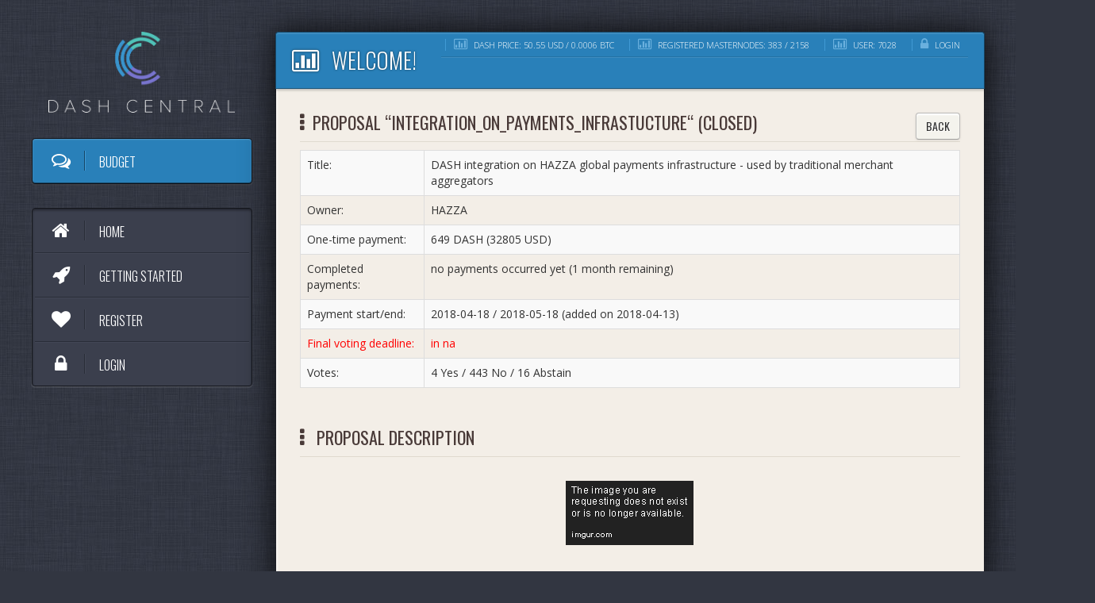

--- FILE ---
content_type: text/html; charset=UTF-8
request_url: https://www.dashcentral.org/p/Integration_on_payments_infrastucture
body_size: 11569
content:



<!DOCTYPE html>
<html>
  <head>
    <meta charset="utf-8">
    <meta name="viewport" content="width=device-width, initial-scale=1">
    <link rel='stylesheet' href='/assets/css/datatables/datatables.css'>
    <link rel='stylesheet' href='/assets/css/datatables/bootstrap.datatables.css'>
    <link rel='stylesheet' href='/assets/scss/chosen.css'>
    <link rel='stylesheet' href='/assets/scss/font-awesome/font-awesome.css'>
    <link rel='stylesheet' href='/assets/css/app.css'>
    <link href='https://fonts.googleapis.com/css?family=Oswald:300,400,700|Open+Sans:400,700,300' rel='stylesheet' type='text/css'>
    
    <link rel="apple-touch-icon" sizes="180x180" href="/apple-touch-icon.png">
    <link rel="icon" type="image/png" href="/favicon-32x32.png" sizes="32x32">
    <link rel="icon" type="image/png" href="/favicon-16x16.png" sizes="16x16">
    <link rel="manifest" href="/manifest.json">
    <link rel="mask-icon" href="/safari-pinned-tab.svg" color="#5bbad5">
    <meta name="theme-color" content="#363a46">

    <meta name="msapplication-TileColor" content="#ffffff">
    <meta name="msapplication-TileImage" content="/ms-icon-144x144.png">
    <meta name="theme-color" content="#ffffff">

    <!-- HTML5 shim and Respond.js IE8 support of HTML5 elements and media queries -->
    <!--[if lt IE 9]>
    @javascript html5shiv respond.min
    <![endif]-->
    <meta name="keywords" content="dashcentral, dashwhale, dash, masternode, dashpay, blockchain funding, budget proposal" />
    <meta name="description" content="DASH integration on HAZZA global payments infrastructure - used by traditional merchant aggregators" />
    <meta name="robots" content="index,follow" />
    <meta property="og:image" content="https://www.dashcentral.org/assets/images/logo_fb.png" />
    <meta property="og:url" content="https://www.dashcentral.org" />

    <meta property="og:title" content="Proposal &quot;Integration_on_payments_infrastucture&quot; - DashCentral.org" />


    <meta property="og:description" content="DASH integration on HAZZA global payments infrastructure - used by traditional merchant aggregators" />

    <title>Proposal &quot;Integration_on_payments_infrastucture&quot; - DashCentral.org</title>
    <script src="/assets/js/jquery.js"></script>
    <script src="/assets/js/jquery-ui.min.js"></script>
    <script src="/assets/js/jquery.jscroll.min.js"></script>
    <script src='/assets/js/jquery.timeago.js'></script>
    <script src='/assets/js/bootstrap/tab.js'></script>
    <script src='/assets/js/bootstrap/dropdown.js'></script>
    <script src='/assets/js/bootstrap/collapse.js'></script>
    <script src='/assets/js/bootstrap/transition.js'></script>
    <script src='/assets/js/bootstrap/tooltip.js'></script>
    <script src='/assets/js/jquery.knob.js'></script>
    <script src='/assets/js/datatables/datatables.min.js'></script>
    <script src='/assets/js/chosen.jquery.min.js'></script>
    <script src='/assets/js/datatables/bootstrap.datatables.js'></script>
    <script src='/assets/js/raphael-min.js'></script>
    <script src='/assets/js/morris-0.4.3.min.js'></script>
    <script src='/assets/js/application.js'></script>
    <script src='/site_assets/dashcentral/js/functions.js?v=6'></script>
  </head>
  <body>
    <div class="all-wrapper">
      <div class="row">
        <div class="col-md-3">
           <div class="text-center">
            <button type="button" class="navbar-toggle" data-toggle="collapse" data-target=".navbar-ex1-collapse">
            <span class="sr-only">Toggle navigation</span>
            <span class="icon-bar"></span>
            <span class="icon-bar"></span>
            <span class="icon-bar"></span>
            </button>
          </div>
          <div class="side-bar-wrapper collapse navbar-collapse navbar-ex1-collapse">
            <a href="/" class="logo hidden-sm hidden-xs">
            <img src="/assets/images/logo.png" style="width: 235px; padding-bottom:10px">
            </a>

            <ul class="side-menu side-menu-blue">
                <li class='current'>
                  <a href="/budget">
                                      <i class="icon-comments-alt"></i> Budget
                  </a>
                </li>
              </ul>

            <div class="relative-w">
              <ul class="side-menu side-menu-blue">
                      <li >
        <a href="/">
          <i class="icon-home"></i> Home 
        </a>
      </li>
            <li >
        <a href="/gettingstarted">
           <span class="badge pull-right"></span>
          <i class="icon-rocket"></i> Getting started
        </a>
      </li>
      <li >
        <a href="/register">
          <span class="badge pull-right"></span>
          <i class="icon-heart"></i> Register
        </a>
      </li>
      <li >
        <a href="/login">
          <span class="badge pull-right"></span>
          <i class="icon-lock"></i> Login
        </a>
      </li>
                  

            


              </ul>
            </div>
          </div>
        </div>
        <div class="col-md-9">
          <div class="content-wrapper">
            <div class="content-inner">
              <div class="page-header page-header-blue">
                        
                <div class="header-links hidden-xs">
                  <a><i class="icon-bar-chart"></i> DASH price: 50.55 USD / 0.0006 BTC</a>
                  <a><i class="icon-bar-chart"></i> Registered masternodes: 383 / 2158</a>
                  <a><i class="icon-bar-chart"></i> User: 7028</a>
                                    <a href="/login"><i class="icon-lock"></i> Login</a>
                                  </div>
                <h1><i class="icon-bar-chart"></i> Welcome!</h1>
              </div>
              <div class="main-content">

              
                                          <link rel='stylesheet' href='/assets/css/dw.css?v=2'>
<script src='/assets/js/dw.js?v=11'></script>
<script src="/assets/js/jquery.textarea_autosize.min.js"></script>
<link rel="stylesheet" href="/assets/css/jquery-ui.css">

<script type="text/javascript">

	DW.auth = false;
	DW.action = "details";

</script>

<div id="dialog-wait" title="Please wait!" style="display:none;">
  <center>
    <img src="/assets/images/loading.gif">
  </center>
</div>

<div id="dialog-info" title="Info" style="display:none;">
  <center>
    <span id="dialog-info-message"></span>
  </center>
</div>

<div id="dialog-auth" title="Thank you for your contribution!" style="display:none;">
  <center>
    We'd love to count your vote, but you have to create an account before.
  </center>
</div>

<script type="text/javascript">
  DW.proposal.id = 576;
  DW.proposal.hash = 'd6ab0c82b6b8a8583241ee73bd599a42143109bd49056b5f33886bf0654042d2';
  DW.comments.count = 13;
  </script>


<style>

 @media (max-width: 768px) {
    table.table-striped td {
        word-wrap: break-word;
        text-align: left;
        display: block;
    }
    .table-striped {
        display: block;
    }
    .table-striped tr {
        display: block;
    }
    .table-striped tbody {
        display: block;
    }
    .table-striped > tbody tr td:first-child {
        font-weight: 700;
        border-bottom: 0px !important;
        padding-bottom: 0px !important;
    }
    .table-striped > tbody tr td:last-child {
        border-top: 0px !important;
        padding-top: 0px !important;
    }
    .section-title.first-title .btn-default {
        margin-top: 5px;
        float: none !important;
        display: table;
    }
} 

</style>

 <div class="widget">
  <h3 class="section-title first-title"><i class="icon-ellipsis-vertical"></i>Proposal &ldquo;Integration_on_payments_infrastucture&ldquo; (Closed)<a class="btn btn-default" href="/budget" style="float:right; font-weight: normal !important">Back</a></h3>

      <table class="table table-striped table-bordered table-hover">
        <tbody>
        <tr><td>Title:</td><td>DASH integration on HAZZA global payments infrastructure - used by traditional merchant aggregators</td></tr>
                <tr><td>Owner:</td><td>HAZZA</td></tr>
        
                <tr><td>One-time payment: </td><td>649 DASH (32805 USD)</td></tr>
                <tr><td>Completed payments: </td><td>no payments occurred yet (1 month remaining)</td></tr>
        <tr><td>Payment start/end: </td><td>2018-04-18 / 2018-05-18 (added on 2018-04-13)</td></tr>
                <tr style="color: red"><td>Final voting deadline: </td><td>in na</td></tr>
                <tr><td>Votes: </td><td>4 Yes / 443 No / 16 Abstain</td></tr>
                            </tbody></table>

</div>


<div class="widget">
  <h3 class="section-title first-title"><i class="icon-ellipsis-vertical"></i> Proposal description</h3>
<div id="description" style="overflow:hidden; display:block;">
<div style="text-align: center"><br />
<img alt="https://i.imgur.com/r9OcrMu.png" src="https://i.imgur.com/r9OcrMu.png" /><br />
<br />
<br />
<img alt="https://i.imgur.com/V3q7vAi.png" src="https://i.imgur.com/V3q7vAi.png" /></div><br />
<br />
<strong><span style="text-decoration: underline">Executive Summary</span></strong><br />
<br />
HAZZA is a global payment technology network that is used by Payment Service Providers (PSPs), and acquirers to connect their thousands of customers (merchants) to a wide variety of card (e.g. Visa, Master etc.) and alternative payment methods (e.g. Paypal, AliPay, WeChat Pay, Yandex, etc.) in order to facilitate non-cash payments between the consumer and the merchants.&nbsp;&nbsp;<br />
<br />
HAZZA has the vision to facilitate <strong>seamless cryptocurrency payments over existing conventional payment networks</strong>, sees the strengths of presence, community and technology of DASH. <br />
<br />
Therefore, we propose the <strong>direct, low level integration of DASH as a payment method on the HAZZA core engine</strong>, as the first cryptocurrency debut on our live payment network. We will also be offering DASH as the <strong>exclusive cryptocurrency on the HAZZA Network throughout 2018</strong>.&nbsp;To complement the technical integration, HAZZA will actively promote DASH via the Payment Service Providers (merchant aggregators) that are part of the HAZZA ecosystem, whose merchant base spans the globe and number in the tens of thousands.&nbsp;<br />
<br />
<strong><span style="text-decoration: underline">Expected Outcomes</span></strong><br />
<br />
Looking forward, widespread adoption of cryptocurrencies will not happen overnight.&nbsp; &nbsp;The approach should not be an attempt to replace the traditional payment networks with new crypto networks and recruiting merchants from the ground up. This is a very long and costly process which creates unnecessary complexity for merchants.&nbsp;<br />
<br />
We believe that cryptocurrencies should be integrated directly into existing traditional payment networks in order to <strong>capitalize on existing networks and relationships to gain rapid adoption</strong>. This approach benefits the merchant, who may not be tech-savvy, as they are able to accept DASH payments while still being within their domain of familiarity.&nbsp;<br />
<br />
We see that together with HAZZA&rsquo;s familiarity and reach into the traditional payments ecosystem, and with DASH&rsquo;s robust community and technology, our partnership could be the domino that accelerates the change of the world&rsquo;s financial system base to cryptocurrencies, with DASH at the forefront.<br />
<br />
<strong><span style="text-decoration: underline">Walk through from the perspective of a eCommerce merchant (who is not tech savvy)</span></strong><br />
<br />
<ol style="list-style: decimal"><li>Merchants&rsquo; traditional payment processing (VISA, Amex, etc) are being provided by a Payments Service Provider (PSP) on the HAZZA network<br />
</li><li>HAZZA notifies PSP that DASH is now an available currency on the HAZZA network<br />
</li><li>PSP notifies their merchants that DASH has been enabled and encourages merchant to start accepting DASH as a payment type&nbsp;<br />
</li><li>Merchant agrees<br />
</li><li>PSP simply activates DASH payments to the Merchant via the HAZZA Service Provider Portal<br />
</li><li>DASH is now seamlessly offered as a payment method on the merchant&rsquo;s existing checkout page<br />
</li></ol><br />
<div style="text-align: center"><br />
<img alt="https://i.imgur.com/PZK3fTR.png" src="https://i.imgur.com/PZK3fTR.png" /></div><br />
<strong>Reference:</strong> HAZZA Service Provider Portal - MID management<br />
<br />
This is the portal that Payment Service Providers (PSPs) use to manage their merchants. In this example live preview, the PSP can select a particular merchant by their MID, and view transactional details. Should the merchant transact in DASH, it would appear in 2 locations within this portal.<br />
<br />
<strong><span style="text-decoration: underline">Benefits to DASH</span></strong><br />
<br />
One of the key challenge of getting cryptocurrencies to be accepted by merchants is the fact that the <strong>vast majority of merchants are utilizing legacy proprietary payment networks</strong>. While there are projects working on solutions to convert cryptocurrencies to fiat currencies via a traditional payment channel (e.g. TenX), these solutions are often point solutions that depend on partnerships with prepaid card issuers (such as Wavecrest) and are subject to approval by the respective card schemes such as Visa.&nbsp; The result is that these solutions are subject to an external single point of failure.&nbsp;<br />
<br />
HAZZA&rsquo;s solution instead adds native cryptocurrency acceptance on the <strong>existing payment rails</strong>. This removes the dependency on 3rd party approvals and leaves the decision to transact where it belongs, between the consumer and merchant.&nbsp; <br />
<br />
This approach will benefit DASH because of the following:<br />
<br />
<ul style="list-style: circle"><li>Native acceptance of DASH at the merchants, removing dependencies and approvals from 3rd parties.</li><li>DASH is available to merchants via one single existing traditional payment API (no additional integration or implementation of parallel networks required on the part of merchants)</li><li>Access of DASH to thousands of merchants via the PSPs that are part of the HAZZA ecosystem.</li><li>HAZZA removes the friction for merchants to accept DASH by adding it to the existing payment platform and giving merchants a single management, settlement and reconciliation report&nbsp;</li><li>DASH will be available to both online (ecommerce) transactions and in-store (physical)&nbsp; transactions<br />
</li></ul><br />
<br />
<strong><span style="text-decoration: underline">Deliverables</span></strong><br />
<br />
<ul style="list-style: circle"><li>Native integration of DASH on the HAZZA payment infrastructure&nbsp;<br />
</li></ul><br />
HAZZA engineers will work together with the DASH core team to bring native DASH processing to the traditional payments infrastructure. Since HAZZA&rsquo;s infrastructure is fully licensed and has been processing traditional payments for years, it is a familiar platform to many payments players.<br />
<br />
<ul style="list-style: circle"><li>Dedicated support to traditional payments participants<br />
</li></ul><br />
Cryptocurrencies are new territory for traditional payments participants.To ensure trouble-free service, and excellent first impression of DASH as a currency, we propose to dedicate resources for DASH acceptance support.<br />
<br />
<ul style="list-style: circle"><li>Business development with traditional Payment Service Providers (PSPs), their merchant base, and other payment participants<br />
</li></ul><br />
An indirect approach of promoting DASH through the HAZZA payment network is a strategic advantage, as corporate players in the traditional payments ecosystem are aware and familiar with and use&nbsp; payment platforms, but not cryptocurrencies. A cryptocurrency integration on a traditional payments infrastructure like HAZZA is unheard of and will open doors to the traditional payments ecosystem.&nbsp;&nbsp;<br />
<br />
<strong><span style="text-decoration: underline">Proposed Budget</span></strong><br />
<br />
Integration Engineering and Support - US$244,000<br />
The expected duration of the technical integration is 4 months, with the following team:<br />
<br />
<ul style="list-style: circle"><li>1 Project Manager<br />
</li><li>2 System Analyst&nbsp;<br />
</li><li>2 Analyst Programmer&nbsp;<br />
</li><li>2 Quality Assurance&nbsp;<br />
</li></ul>6 months support upon integration completion will be provided for payment service providers opting to offer DASH to their merchant base and for key merchants.<br />
<br />
<strong><span style="text-decoration: underline">What is a payment platform?</span></strong><br />
<br />
A payment platform, such as HAZZA, is the underlying technology that ultimately processes a wide variety of payment types between buyers and sellers. The platform routes transaction requests and approvals between merchants&rsquo; banks, a variety of payment types (credit cards, pre-paid cards, mobile wallets etc.) and consumers&rsquo; banks. Payment Service Providers (PSP&rsquo;s) and acquirers aggregate merchants and offer them various payment types by using a payment platform such as HAZZA.&nbsp;HAZZA supports both online and physical payment modes through a single management portal and single API.<br />
<br />
It is also an open platform that allows payment services (as payment gateways or acquirers) as well as merchants to directly sign up and use payment types or offer new payment services on HAZZA if they wish to do so.<br />
<br />
<img alt="https://i.imgur.com/K2fHkI9.png?1" src="https://i.imgur.com/K2fHkI9.png?1" /><br />
<br />
<strong>Reference:</strong>&nbsp;<a href="https://drive.google.com/file/d/1B48IvRRKdQY3IfsV9x2gR6fhdrkNsFOR/view?usp=sharing" target="_blank">HAZZA API integration guide</a><br />
<br />
<br />
<strong><span style="text-decoration: underline">About HAZZA</span></strong><br />
<br />
HAZZA&rsquo;s platform is certified by the major credit card brands (Visa, MC, Amex, DCI) and has PCI-DSS Level 1 certification, the highest data security standard in payments. The core engine is &lsquo;omni-channel&rsquo; which can transact online (ecommerce), in-store (physical), mobile point of sale (mPOS), etc. on a single system.&nbsp; The platform processes payments globally, with a <strong>particular strength in Asian, European and Latin American payment methods.&nbsp;</strong><br />
<br />
Payment participants (PSPs, acquirers and merchants) gain access to the network through the HAZZA Open API: a single integration that not only grants access to all the payment methods on the HAZZA network, but also allows these participants to manage their transactions, reconciliation and reporting through a single management portal, removing complexity and costs.&nbsp;
</div><br>
<div id="show_full_description" class="btn btn-default">Show full description ...</div>

</div>


<a name="comments"></a> 
<div class="widget">
  <h3 class="section-title first-title"><i class="icon-comments-alt"></i> Discussion: Should we fund this proposal?</h3>

<textarea id="reply0" class="js-auto-size form-control comment-textarea" placeholder="Join the discussion ..." rows="2"></textarea>
<div class="btn btn-primary" id="button-post" style="margin-top:10px;">Submit comment</div>
<div class="reply-usermessage" id="reply-usermessage0"></div>
<div style="margin-bottom: 8px;">&nbsp;</div>

<div id="no-comments" style="display:none; width:70%; font-size: 22px;" class="alert alert-info">
  <table style="width: 100%;">
  <tr><td width="110px;">
  <img src="/assets/images/logo_symbol.png" style="width:60px;height:60px;">
  </td>
  <td style="vertical-align:middle"><strong>No comments so far?</strong>
  <br>Be the first to start the discussion!
  </td>
</table>
 </div>

<div id="comments">
  
  <div id="comment-item18671" class="comment-item indentation-0">
      <div class="comment-body">
        <div class="comment-vote">
          <div id="vote-up18671" class="vote-button vote-button-inactive" title="vote up"><i class="icon-sort-up vote-comment-icon"></i></div>
          <div id="vote-down18671" class="vote-button vote-button-inactive" title="vote down"><i class="icon-sort-down vote-comment-icon"></i></div>
        </div>
        <div class="comment-base">
          <div>
                        <span class="comment-account-name">Criticalinput
                          </span>

            <button class="btn btn-success btn-xs comment-badge" type="button" style="margin-left: 2px;">MNO</button>
            <span class="comment-score" id="comment-score18671">0 points,</span><span class="comment-date">7 years ago</span>

                                              </div>
          <div class="comment-content">Dash funding this for other cryptocurrencies. voting NO. <br />
<br />
Dash is not here to fund for other cryptocurrencies. 2018 will over before we know it. smh.</div>
          <span class="link-reply" id="link-reply18671">Reply</span>
                  </div>
      <div class="comment-reply" id="comment-reply18671"></div>
    </div>
   </div>

  
  <div id="comment-item18012" class="comment-item indentation-0">
      <div class="comment-body">
        <div class="comment-vote">
          <div id="vote-up18012" class="vote-button vote-button-inactive" title="vote up"><i class="icon-sort-up vote-comment-icon"></i></div>
          <div id="vote-down18012" class="vote-button vote-button-inactive" title="vote down"><i class="icon-sort-down vote-comment-icon"></i></div>
        </div>
        <div class="comment-base">
          <div>
                        <span class="comment-account-name">name3
                          </span>

            <button class="btn btn-success btn-xs comment-badge" type="button" style="margin-left: 2px;">MNO</button>
            <span class="comment-score" id="comment-score18012">3 points,</span><span class="comment-date">7 years ago</span>

                                              </div>
          <div class="comment-content">This is great but I can&#039;t vote yes on this.  I hope you will have a pre-proposal discussion, seek escrow, and expand the Dash exclusivity agreement to cover a longer period of time.</div>
          <span class="link-reply" id="link-reply18012">Reply</span>
                  </div>
      <div class="comment-reply" id="comment-reply18012"></div>
    </div>
   </div>

  
  <div id="comment-item17898" class="comment-item indentation-0">
      <div class="comment-body">
        <div class="comment-vote">
          <div id="vote-up17898" class="vote-button vote-button-inactive" title="vote up"><i class="icon-sort-up vote-comment-icon"></i></div>
          <div id="vote-down17898" class="vote-button vote-button-inactive" title="vote down"><i class="icon-sort-down vote-comment-icon"></i></div>
        </div>
        <div class="comment-base">
          <div>
                        <span class="comment-account-name">Arthyron
                          </span>

            <button class="btn btn-success btn-xs comment-badge" type="button" style="margin-left: 2px;">MNO</button>
            <span class="comment-score" id="comment-score17898">6 points,</span><span class="comment-date">7 years ago</span>

                                              </div>
          <div class="comment-content">Hmm, so these sorts of integrations can be a great partnership for Dash, but I have a few concerns:<br />
<br />
1. No escrow - As has been mentioned, with an asking price for funding that high, we have little to no recourse if you don&#039;t deliver on your end of the bargain.<br />
<br />
2. Exclusivity - The offer for exclusivity is great, but as has been pointed out for others, by the time development finishes, is a few months of exclusivity really worth this sort of expenditure for us? If you extended it significantly, it would be more worthwhile.<br />
<br />
3. Burden - So it&#039;s clear that you want to expand the ability to use crytpocurrency on your network and are offering Dash the first choice, but it seems like you eventually plan to integrate others. Why are we having to pay for our integration when the groundwork laid by this funding would only enable our competitors to be onboarded for free?<br />
<br />
4. Visibility - One of the problems we&#039;ve run in to with previous integrations is that the option to use Dash is buried under several other menus, so even if the *potential* for vastly increasing use is there, it&#039;s never realized because users have no opportunity or incentive to really understand or use Dash on the platform. What can you do to incentivize the use of Dash on your platform?<br />
<br />
If we can come to terms and find mutually agreeable solutions to these issues, I would definitely be more willing to support your project!</div>
          <span class="link-reply" id="link-reply17898">Reply</span>
                  </div>
      <div class="comment-reply" id="comment-reply17898"></div>
    </div>
   </div>

  
  <div id="comment-item18862" class="comment-item indentation-1">
      <div class="comment-body">
        <div class="comment-vote">
          <div id="vote-up18862" class="vote-button vote-button-inactive" title="vote up"><i class="icon-sort-up vote-comment-icon"></i></div>
          <div id="vote-down18862" class="vote-button vote-button-inactive" title="vote down"><i class="icon-sort-down vote-comment-icon"></i></div>
        </div>
        <div class="comment-base">
          <div>
                        <span class="comment-account-name">hu-man
                          </span>

            <button class="btn btn-success btn-xs comment-badge" type="button" style="margin-left: 2px;">MNO</button>
            <span class="comment-score" id="comment-score18862">0 points,</span><span class="comment-date">7 years ago</span>

                                              </div>
          <div class="comment-content">Thanks Arthyron, these are my thoughts too. HAZZA I hope you will put in another proposal next month that has good solutions to these concerns.</div>
          <span class="link-reply" id="link-reply18862">Reply</span>
                  </div>
      <div class="comment-reply" id="comment-reply18862"></div>
    </div>
   </div>

  
  <div id="comment-item18161" class="comment-item indentation-1">
      <div class="comment-body">
        <div class="comment-vote">
          <div id="vote-up18161" class="vote-button vote-button-inactive" title="vote up"><i class="icon-sort-up vote-comment-icon"></i></div>
          <div id="vote-down18161" class="vote-button vote-button-inactive" title="vote down"><i class="icon-sort-down vote-comment-icon"></i></div>
        </div>
        <div class="comment-base">
          <div>
                        <span class="comment-account-name">stillcantstop
                          </span>

            <button class="btn btn-success btn-xs comment-badge" type="button" style="margin-left: 2px;">MNO</button>
            <span class="comment-score" id="comment-score18161">0 points,</span><span class="comment-date">7 years ago</span>

                                              </div>
          <div class="comment-content">Yes, Arthyron has nicely summed up all my concerns and objections.  If these problems are addressed, I would be an enthusiastic &quot;yes&quot; voter.<br />
solarguy</div>
          <span class="link-reply" id="link-reply18161">Reply</span>
                  </div>
      <div class="comment-reply" id="comment-reply18161"></div>
    </div>
   </div>

  
  <div id="comment-item17851" class="comment-item indentation-0">
      <div class="comment-body">
        <div class="comment-vote">
          <div id="vote-up17851" class="vote-button vote-button-inactive" title="vote up"><i class="icon-sort-up vote-comment-icon"></i></div>
          <div id="vote-down17851" class="vote-button vote-button-inactive" title="vote down"><i class="icon-sort-down vote-comment-icon"></i></div>
        </div>
        <div class="comment-base">
          <div>
                        <span class="comment-account-name">thesingleton
                          </span>

            <button class="btn btn-success btn-xs comment-badge" type="button" style="margin-left: 2px;">MNO</button>
            <span class="comment-score" id="comment-score17851">2 points,</span><span class="comment-date">7 years ago</span>

                                              </div>
          <div class="comment-content">Well, it does sound interesting but with some issues. First of all the exclusivity period is way to short. At a minimum, it would need to be through 2019, preferably longer.<br />
Not having Escrow is a problem if you had made a pre-proposal as one is supposed to someone would have told you that before it was too late. This is not a complete deal breaker for me but it&#039;s not good either.<br />
<br />
And finally what PSP are using your Service? Who are those 10000 Merchants.</div>
          <span class="link-reply" id="link-reply17851">Reply</span>
                  </div>
      <div class="comment-reply" id="comment-reply17851"></div>
    </div>
   </div>

  
  <div id="comment-item18096" class="comment-item indentation-1">
      <div class="comment-body">
        <div class="comment-vote">
          <div id="vote-up18096" class="vote-button vote-button-inactive" title="vote up"><i class="icon-sort-up vote-comment-icon"></i></div>
          <div id="vote-down18096" class="vote-button vote-button-inactive" title="vote down"><i class="icon-sort-down vote-comment-icon"></i></div>
        </div>
        <div class="comment-base">
          <div>
                        <span class="comment-account-name">thesingleton
                          </span>

            <button class="btn btn-success btn-xs comment-badge" type="button" style="margin-left: 2px;">MNO</button>
            <span class="comment-score" id="comment-score18096">1 point,</span><span class="comment-date">7 years ago</span>

                                              </div>
          <div class="comment-content">No answers to my questions means i will vote No on this.</div>
          <span class="link-reply" id="link-reply18096">Reply</span>
                  </div>
      <div class="comment-reply" id="comment-reply18096"></div>
    </div>
   </div>

  
  <div id="comment-item17846" class="comment-item indentation-0">
      <div class="comment-body">
        <div class="comment-vote">
          <div id="vote-up17846" class="vote-button vote-button-inactive" title="vote up"><i class="icon-sort-up vote-comment-icon"></i></div>
          <div id="vote-down17846" class="vote-button vote-button-inactive" title="vote down"><i class="icon-sort-down vote-comment-icon"></i></div>
        </div>
        <div class="comment-base">
          <div>
                        <span class="comment-account-name">acidburn
                          </span>

            <button class="btn btn-success btn-xs comment-badge" type="button" style="margin-left: 2px;">MNO</button>
            <span class="comment-score" id="comment-score17846">2 points,</span><span class="comment-date">7 years ago</span>

                                              </div>
          <div class="comment-content">No fron me. You need escrow</div>
          <span class="link-reply" id="link-reply17846">Reply</span>
                  </div>
      <div class="comment-reply" id="comment-reply17846"></div>
    </div>
   </div>

  
  <div id="comment-item17848" class="comment-item indentation-0">
      <div class="comment-body">
        <div class="comment-vote">
          <div id="vote-up17848" class="vote-button vote-button-inactive" title="vote up"><i class="icon-sort-up vote-comment-icon"></i></div>
          <div id="vote-down17848" class="vote-button vote-button-inactive" title="vote down"><i class="icon-sort-down vote-comment-icon"></i></div>
        </div>
        <div class="comment-base">
          <div>
                        <span class="comment-account-name">RobbyDash01
                          </span>

            <button class="btn btn-success btn-xs comment-badge" type="button" style="margin-left: 2px;">MNO</button>
            <span class="comment-score" id="comment-score17848">1 point,</span><span class="comment-date">7 years ago</span>

                                              </div>
          <div class="comment-content">No working product, just a website and promises. Looks like an ICO website.  <br />
<br />
From the website the vision is to be a &quot;Certified processor of Visa, MasterCard, Discover Card, Diners Club, and American Express.&quot;   That was the vision of many startups lately and they have been shot down by credit card companies.  Do you already have an established deal with any of these card companies?</div>
          <span class="link-reply" id="link-reply17848">Reply</span>
                  </div>
      <div class="comment-reply" id="comment-reply17848"></div>
    </div>
   </div>

  
  <div id="comment-item17861" class="comment-item indentation-1">
      <div class="comment-body">
        <div class="comment-vote">
          <div id="vote-up17861" class="vote-button vote-button-inactive" title="vote up"><i class="icon-sort-up vote-comment-icon"></i></div>
          <div id="vote-down17861" class="vote-button vote-button-inactive" title="vote down"><i class="icon-sort-down vote-comment-icon"></i></div>
        </div>
        <div class="comment-base">
          <div>
                        <span class="comment-account-name">HAZZA
               <span style="color:red;">(proposal owner)</span>            </span>

            
            <span class="comment-score" id="comment-score17861">0 points,</span><span class="comment-date">7 years ago</span>

                                              </div>
          <div class="comment-content">Thanks for the questions, let me clarify for you:<br />
<br />
The payment technology is being migrated from Octo3 (https://www.octo3.com/) - a traditional payments platform, to HAZZA. This is why on the HAZZA website it says &#039;HARNESSING proven technology&#039;. The technology has been in service by Octo3 for many years.<br />
<br />
HAZZA migrates this platform AND their existing customers from Octo3. HAZZA is using this platform to create an open-access business model, add cryptocurrency support, and migrate the core engine to blockchain.<br />
<br />
There is a working product, it has customers that are being migrated, and the technology is certified. <br />
<br />
You can check the logos at the bottom of the Octo3 website, and you can also see this on the VISA website too <br />
<br />
https://www.visa.com/splisting/viewSPDetail.do?spId=2773&amp;coName=Octo3%20Limited&amp;HeadCountryList=HONG%20KONG%2C%20CHINA&amp;reset=yes&amp;pageInfo=1%3B30%3BASC%3BcoName</div>
          <span class="link-reply" id="link-reply17861">Reply</span>
                  </div>
      <div class="comment-reply" id="comment-reply17861"></div>
    </div>
   </div>

  
  <div id="comment-item17841" class="comment-item indentation-0">
      <div class="comment-body">
        <div class="comment-vote">
          <div id="vote-up17841" class="vote-button vote-button-inactive" title="vote up"><i class="icon-sort-up vote-comment-icon"></i></div>
          <div id="vote-down17841" class="vote-button vote-button-inactive" title="vote down"><i class="icon-sort-down vote-comment-icon"></i></div>
        </div>
        <div class="comment-base">
          <div>
                        <span class="comment-account-name">dashed
                          </span>

            <button class="btn btn-success btn-xs comment-badge" type="button" style="margin-left: 2px;">MNO</button>
            <span class="comment-score" id="comment-score17841">1 point,</span><span class="comment-date">7 years ago</span>

                                              </div>
          <div class="comment-content">&quot;Dash as exclusive cryptocurrency..... throughout 2018&quot;. <br />
&quot;The expected duration of the technical integration is 4 months&quot;. <br />
If all goes well, you end this in September. That will give Dash 3 months of exclusivity. Wow, so impressive. <br />
<br />
Let&#039;s ask the idiots at Dash $250,000 to fund our company&#039;s development and in return here&#039;s 3 months of exclusivity. Oh and no escrow, it&#039;s not needed anyway, trust us. <br />
<br />
I would like to ask if you think we are stupid, but we have approved worse things than this.</div>
          <span class="link-reply" id="link-reply17841">Reply</span>
                  </div>
      <div class="comment-reply" id="comment-reply17841"></div>
    </div>
   </div>

  
  <div id="comment-item17842" class="comment-item indentation-1">
      <div class="comment-body">
        <div class="comment-vote">
          <div id="vote-up17842" class="vote-button vote-button-inactive" title="vote up"><i class="icon-sort-up vote-comment-icon"></i></div>
          <div id="vote-down17842" class="vote-button vote-button-inactive" title="vote down"><i class="icon-sort-down vote-comment-icon"></i></div>
        </div>
        <div class="comment-base">
          <div>
                        <span class="comment-account-name">HAZZA
               <span style="color:red;">(proposal owner)</span>            </span>

            
            <span class="comment-score" id="comment-score17842">0 points,</span><span class="comment-date">7 years ago</span>

                                              </div>
          <div class="comment-content">I would like to clarify, that the core engine processing fiat payments is already in place, and that the budget is used specifically for the integration of DASH on our payment platform. <br />
<br />
Since we service the payments technology layer to PSPs and other enterprise payments players, if we were to offer DASH on our system, they will expect it to run as seamlessly as any other payment options. This is not an easy task and I invite you to read the API integration guide on the proposal to get an understanding of this.<br />
<br />
The integration is not easy and is costly, but it reaches the heart of the traditional payments ecosystem which most merchants are familiar with. If you think that approaching merchants individually and pulling them out of their familiar ecosystem for DASH acceptance is the most effective way for adoption, we may have differing viewpoints.</div>
          <span class="link-reply" id="link-reply17842">Reply</span>
                  </div>
      <div class="comment-reply" id="comment-reply17842"></div>
    </div>
   </div>

  
  <div id="comment-item17831" class="comment-item indentation-0">
      <div class="comment-body">
        <div class="comment-vote">
          <div id="vote-up17831" class="vote-button vote-button-inactive" title="vote up"><i class="icon-sort-up vote-comment-icon"></i></div>
          <div id="vote-down17831" class="vote-button vote-button-inactive" title="vote down"><i class="icon-sort-down vote-comment-icon"></i></div>
        </div>
        <div class="comment-base">
          <div>
                        <span class="comment-account-name">dashed
                          </span>

            <button class="btn btn-success btn-xs comment-badge" type="button" style="margin-left: 2px;">MNO</button>
            <span class="comment-score" id="comment-score17831">-1 point,</span><span class="comment-date">7 years ago</span>

                                              </div>
          <div class="comment-content">$250,000 without escrow? I would love to say thank you for the 5 Dash donation but I&#039;m pretty sure the idiots here will vote on it anyway.</div>
          <span class="link-reply" id="link-reply17831">Reply</span>
                  </div>
      <div class="comment-reply" id="comment-reply17831"></div>
    </div>
   </div>

  
</div>



</div>


            </div>
          </div>
          <br><br><div style="color:#E0DACF; text-align: center;"><a href="/gettingstarted">Getting started</a> | <a href="/about/api">API</a> | <a href="/dbin">DASH budget information network</a> | <a href="/about/tos">Terms of service</a> | <a href="/about/contact">Help &#x26; contact</a></div>
        </div>
      </div>
    </div>
    </div>


    <script type="text/javascript"> 
      var _paq = _paq || [];
                  _paq.push(['trackPageView']);
      _paq.push(['enableLinkTracking']);
      (function() {
        var u=(("https:" == document.location.protocol) ? "https" : "http") + "://www.dashcentral.org/piwik//";
        _paq.push(['setTrackerUrl', u+'piwik.php']);
        _paq.push(['setSiteId', 1]);
        var d=document, g=d.createElement('script'), s=d.getElementsByTagName('script')[0]; g.type='text/javascript';
        g.defer=true; g.async=true; g.src=u+'piwik.js'; s.parentNode.insertBefore(g,s);
      })();

    </script>
    <noscript><p><img src="https://www.dashcentral.org/piwik/piwik.php?idsite=1" style="border:0" alt="" /></p></noscript>


  </body>
</html>




--- FILE ---
content_type: text/css
request_url: https://www.dashcentral.org/assets/css/datatables/bootstrap.datatables.css
body_size: 3778
content:
div.dataTables_length label {
	float: left;
	text-align: left;
}

div.dataTables_length select {
	width: 75px;
}

div.dataTables_filter label {
	float: right;
}

div.dataTables_info {
	padding-top: 8px;
}

div.dataTables_paginate {
	float: right;
	margin: 0;
}

table.table {
	clear: both;
	margin-bottom: 6px !important;
	max-width: none !important;
}

table.table thead .sorting,
table.table thead .sorting_asc,
table.table thead .sorting_desc,
table.table thead .sorting_asc_disabled,
table.table thead .sorting_desc_disabled {
	cursor: pointer;
	*cursor: hand;
}

table.table thead .sorting { background: #fff url(../../images/datatables/sort_both.png) no-repeat center right; }
table.table thead .sorting_asc { background: #fff url(../../images/datatables/sort_asc.png) no-repeat center right; }
table.table thead .sorting_desc { background: #fff url(../../images/datatables/sort_desc.png) no-repeat center right; }

table.table thead .sorting_asc_disabled { background: #fff url(../../images/datatables/sort_asc_disabled.png) no-repeat center right; }
table.table thead .sorting_desc_disabled { background: #fff url(../../images/datatables/sort_desc_disabled.png) no-repeat center right; }

table.dataTable th:active {
	outline: none;
}

/* Scrolling */
div.dataTables_scrollHead table {
	margin-bottom: 0 !important;
	border-bottom-left-radius: 0;
	border-bottom-right-radius: 0;
}

div.dataTables_scrollHead table thead tr:last-child th:first-child,
div.dataTables_scrollHead table thead tr:last-child td:first-child {
	border-bottom-left-radius: 0 !important;
	border-bottom-right-radius: 0 !important;
}

div.dataTables_scrollBody table {
	border-top: none;
	margin-bottom: 0 !important;
}

div.dataTables_scrollBody tbody tr:first-child th,
div.dataTables_scrollBody tbody tr:first-child td {
	border-top: none;
}

div.dataTables_scrollFoot table {
	border-top: none;
}




/*
 * TableTools styles
 */
.table tbody tr.active td,
.table tbody tr.active th {
	background-color: #08C;
	color: white;
}

.table tbody tr.active:hover td,
.table tbody tr.active:hover th {
	background-color: #0075b0 !important;
}

.table-striped tbody tr.active:nth-child(odd) td,
.table-striped tbody tr.active:nth-child(odd) th {
	background-color: #017ebc;
}

table.DTTT_selectable tbody tr {
	cursor: pointer;
	*cursor: hand;
}

div.DTTT .btn {
	color: #333 !important;
	font-size: 12px;
}

div.DTTT .btn:hover {
	text-decoration: none !important;
}


ul.DTTT_dropdown.dropdown-menu a {
	color: #333 !important; /* needed only when demo_page.css is included */
}

ul.DTTT_dropdown.dropdown-menu li:hover a {
	background-color: #0088cc;
	color: white !important;
}

/* TableTools information display */
div.DTTT_print_info.modal {
	height: 150px;
	margin-top: -75px;
	text-align: center;
}

div.DTTT_print_info h6 {
	font-weight: normal;
	font-size: 28px;
	line-height: 28px;
	margin: 1em;
}

div.DTTT_print_info p {
	font-size: 14px;
	line-height: 20px;
}



/*
 * FixedColumns styles
 */
div.DTFC_LeftHeadWrapper table,
div.DTFC_LeftFootWrapper table,
table.DTFC_Cloned tr.even {
	background-color: white;
}

div.DTFC_LeftHeadWrapper table {
	margin-bottom: 0 !important;
	border-top-right-radius: 0 !important;
	border-bottom-left-radius: 0 !important;
	border-bottom-right-radius: 0 !important;
}

div.DTFC_LeftHeadWrapper table thead tr:last-child th:first-child,
div.DTFC_LeftHeadWrapper table thead tr:last-child td:first-child {
	border-bottom-left-radius: 0 !important;
	border-bottom-right-radius: 0 !important;
}

div.DTFC_LeftBodyWrapper table {
	border-top: none;
	margin-bottom: 0 !important;
}

div.DTFC_LeftBodyWrapper tbody tr:first-child th,
div.DTFC_LeftBodyWrapper tbody tr:first-child td {
	border-top: none;
}

div.DTFC_LeftFootWrapper table {
	border-top: none;
}

--- FILE ---
content_type: text/css
request_url: https://www.dashcentral.org/assets/css/dw.css?v=2
body_size: 5114
content:
.proposal {
  margin-bottom: 10px;
}

.pleft {
  width: 15%;
  vertical-align: top;
  border-right: 1px solid #5b5959;
}
.pmiddle {
  width: 75%;
  vertical-align: top;
  padding-left: 20px;
}
.pright {
  width: 10%;
  text-align: right;
  vertical-align: top;
}

.upvote {
  font-size: 23px;
}

.downvote {
  font-size: 23px;
}

.voteButtonInactive
{
  color: #5b5959;
}

.voteButtonActive
{
  color: #2980b9;
}

.score
{
  font-size: 12px;
  font-weight: bold;
}

.voteButtonInactive:hover {

  text-decoration: none;
  cursor: pointer;
} 

.voteButtonActive:hover {

  text-decoration: none;
  cursor: pointer;
} 

.comment-textarea {
  box-sizing: border-box;
  max-height: 300px; /* optional, but recommended */
  min-height: 65px;
  overflow-x: hidden; /* for Firefox (issue #5) */
  font-size:16px;
  width:70%;
  margin-top: 5px;

}

/*
.comment-meta {
  font-size: 12px;


}
.comment-vote {
  width: 20px;
  vertical-align: top;
}
.comment {
  padding: 5px;

}*/


/* proposal details page */

.comment-item {
    width:100%;
    display:table;
    table-layout: fixed;
}

.comment-vote {
    display:table-cell;
    vertical-align: top;
}

.comment-base {
    display:table-cell;
    padding-left: 15px;
    vertical-align: top;
    min-width: 250px;
}

.comment-body {
    display:table-cell;
    width: 100%;
    border-top: 1px solid #e0dacf;
    padding: 13px 0 13px 0;
}

.comment-account-name {
    font-weight: 700;
}

.comment-score {
    color: #bfbbba;
    padding-left: 8px;
    padding-right: 4px;
    font-size: 12px;
}

.comment-date {
    color: #bfbbba;
    font-size: 12px;
}

.comment-content {
    padding: 5px 0 5px 0;
}
.comment-control {
    padding: 5px 0 7px 0;
}

.textarea-reply {
    max-width: 400px;
    min-width: 50px;
}

.comment-error {
    padding-top: 5px;
    color: red;
}

.comment-reply {
  margin-left: 26px;
}

.comment-badge {
  cursor: default;
} 

.reply-usermessage-error {
    padding-top: 5px;
    color: red;
}
.reply-usermessage-ok {
    padding-top: 5px;
    color: #2980b9;
}

.comment-button-area {
    padding-top: 15px;
    padding-bottom: 4px;
}

.comment-button-reply-area {
    padding-top: 5px;
    padding-bottom: 4px;
}

.link-reply {
  cursor: pointer;
  color: #2980b9;
  font-size: 12px;
}

.link-reply:hover {
  text-decoration: underline;
}

.link-delete {
  cursor: pointer;
  color: #2980b9;
  font-size: 12px;
}

.link-delete:hover {
  text-decoration: underline;
}


.vote-button-inactive
{
  color: #5b5959;
}

.vote-button-active
{
  color: #2980b9;
}

.vote-button-inactive:hover {

  text-decoration: none;
  cursor: pointer;
} 

.vote-button-active:hover {

  text-decoration: none;
  cursor: pointer;
} 

.vote-comment-icon {
  font-size: 24px;
}

@media (max-width: 699px) {
  .comment-account-name,
  .comment-content {
      font-size: 12px;
  }

  .comment-base {
      padding-left: 10px;
      word-break: break-word;
  }

  .vote-comment-icon {
    font-size: 20px;
  }
}

.indentation-1 {
  padding-left: 4%;
}

.indentation-2 {
  padding-left: 8%;
}

.indentation-3 {
  padding-left: 12%;
}

.indentation-4 {
  padding-left: 15%;
}

.indentation-5 {
  padding-left: 18%;
}

.indentation-6 {
  padding-left: 21%;
}

.indentation-7 {
  padding-left: 23.5%;
}

.indentation-8 {
  padding-left: 26%;
}

.indentation-9 {
  padding-left: 28.5%;
}

.indentation-10, .indentation-11, .indentation-12, .indentation-13, .indentation-14, .indentation-15 {
  padding-left: 31%;
}

@media (min-width: 700px) {
  .indentation-1 {
    padding-left: 30px;
  }

  .indentation-2 {
    padding-left: 55px;
  }

  .indentation-3 {
    padding-left: 75px;
  }

  .indentation-4 {
    padding-left: 90px;
  }

  .indentation-5 {
    padding-left: 115px;
  }

  .indentation-6 {
    padding-left: 130px;
  }

  .indentation-7 {
    padding-left: 145px;
  }

  .indentation-8 {
    padding-left: 160px;
  }

  .indentation-9 {
    padding-left: 175px;
  }

  .indentation-10, .indentation-11, .indentation-12, .indentation-13, .indentation-14, .indentation-15 {
    padding-left: 190px;
  }
}


@media (min-width: 1300px) {
  .indentation-1 {
    padding-left: 40px;
  }

  .indentation-2 {
    padding-left: 80px;
  }

  .indentation-3 {
    padding-left: 120px;
  }

  .indentation-4 {
    padding-left: 155px;
  }

  .indentation-5 {
    padding-left: 190px;
  }

  .indentation-6 {
    padding-left: 225px;
  }

  .indentation-7 {
    padding-left: 260px;
  }

  .indentation-8 {
    padding-left: 295px;
  }

  .indentation-9 {
    padding-left: 330px;
  }

  .indentation-10, .indentation-11, .indentation-12, .indentation-13, .indentation-14, .indentation-15 {
    padding-left: 365px;
  }
}

/* masternode privkeys*/

.dw-link:hover {
  text-decoration: underline;
}


.set-privkeys {
  cursor: pointer;
  color: #2980b9;
}

.set-privkeys:hover {
  text-decoration: underline;
}

.decrypt-privkeys {
  cursor: pointer;
  color: #2980b9;
}

.decrypt-privkeys:hover {
  text-decoration: underline;
}

.no-close .ui-dialog-titlebar-close {
  display: none;
}


/* proposal details page */

.dw-hint {
  font-size:12px;
  color: #bfbbba;
}